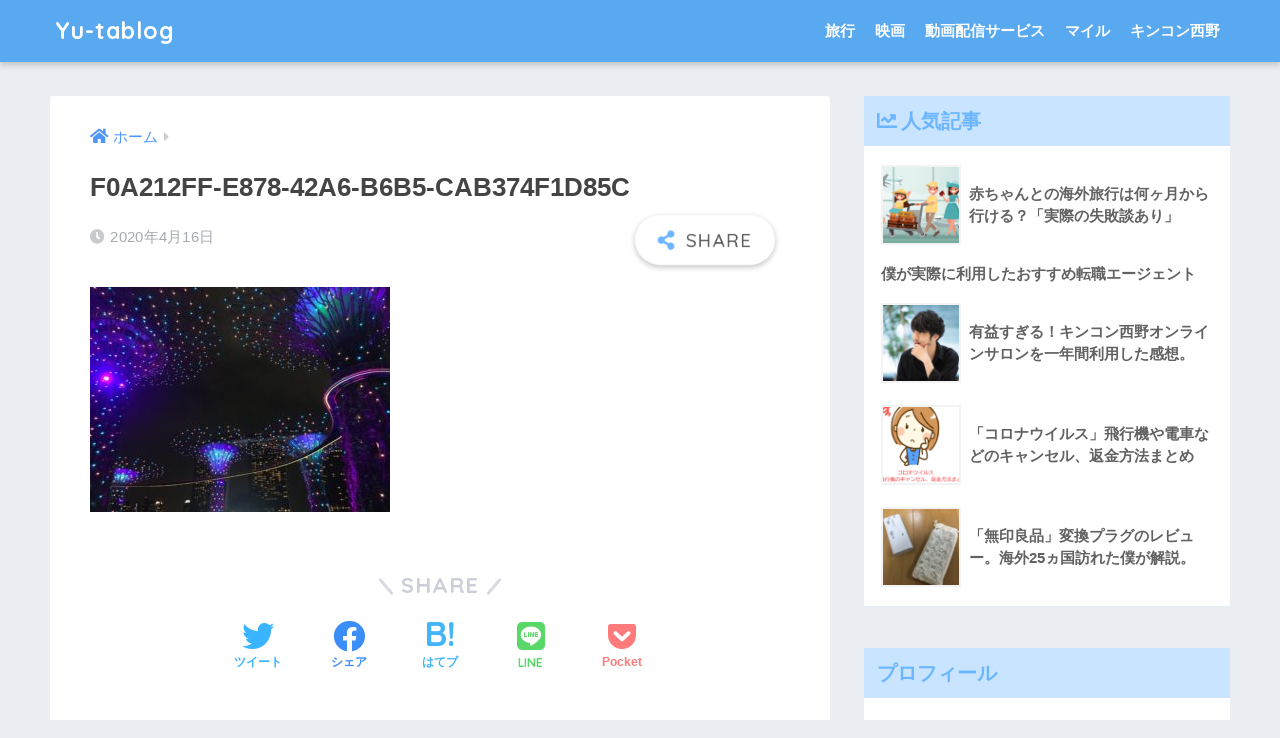

--- FILE ---
content_type: text/html; charset=UTF-8
request_url: https://yu-tablog.net/singapore/f0a212ff-e878-42a6-b6b5-cab374f1d85c
body_size: 12205
content:
<!doctype html>
<html lang="ja"
	prefix="og: https://ogp.me/ns#" >
<head>
  <meta charset="utf-8">
  <meta http-equiv="X-UA-Compatible" content="IE=edge">
  <meta name="HandheldFriendly" content="True">
  <meta name="MobileOptimized" content="320">
  <meta name="viewport" content="width=device-width, initial-scale=1, viewport-fit=cover"/>
  <meta name="msapplication-TileColor" content="#6bb6ff">
  <meta name="theme-color" content="#6bb6ff">
  <link rel="pingback" href="https://yu-tablog.net/xmlrpc.php">
  <title>F0A212FF-E878-42A6-B6B5-CAB374F1D85C | Yu-tablog</title>

		<!-- All in One SEO 4.1.8 -->
		<meta name="robots" content="max-image-preview:large" />
		<link rel="canonical" href="https://yu-tablog.net/singapore/f0a212ff-e878-42a6-b6b5-cab374f1d85c" />
		<meta property="og:locale" content="ja_JP" />
		<meta property="og:site_name" content="Yu-tablog |" />
		<meta property="og:type" content="article" />
		<meta property="og:title" content="F0A212FF-E878-42A6-B6B5-CAB374F1D85C | Yu-tablog" />
		<meta property="og:url" content="https://yu-tablog.net/singapore/f0a212ff-e878-42a6-b6b5-cab374f1d85c" />
		<meta property="article:published_time" content="2020-04-16T11:59:52+00:00" />
		<meta property="article:modified_time" content="2020-04-16T11:59:52+00:00" />
		<meta name="twitter:card" content="summary" />
		<meta name="twitter:title" content="F0A212FF-E878-42A6-B6B5-CAB374F1D85C | Yu-tablog" />
		<!-- All in One SEO -->

<link rel='dns-prefetch' href='//fonts.googleapis.com' />
<link rel='dns-prefetch' href='//use.fontawesome.com' />
<link rel="alternate" type="application/rss+xml" title="Yu-tablog &raquo; フィード" href="https://yu-tablog.net/feed" />
<link rel="alternate" type="application/rss+xml" title="Yu-tablog &raquo; コメントフィード" href="https://yu-tablog.net/comments/feed" />
<script type="text/javascript">
window._wpemojiSettings = {"baseUrl":"https:\/\/s.w.org\/images\/core\/emoji\/14.0.0\/72x72\/","ext":".png","svgUrl":"https:\/\/s.w.org\/images\/core\/emoji\/14.0.0\/svg\/","svgExt":".svg","source":{"concatemoji":"https:\/\/yu-tablog.net\/wp-includes\/js\/wp-emoji-release.min.js?ver=6.1.9"}};
/*! This file is auto-generated */
!function(e,a,t){var n,r,o,i=a.createElement("canvas"),p=i.getContext&&i.getContext("2d");function s(e,t){var a=String.fromCharCode,e=(p.clearRect(0,0,i.width,i.height),p.fillText(a.apply(this,e),0,0),i.toDataURL());return p.clearRect(0,0,i.width,i.height),p.fillText(a.apply(this,t),0,0),e===i.toDataURL()}function c(e){var t=a.createElement("script");t.src=e,t.defer=t.type="text/javascript",a.getElementsByTagName("head")[0].appendChild(t)}for(o=Array("flag","emoji"),t.supports={everything:!0,everythingExceptFlag:!0},r=0;r<o.length;r++)t.supports[o[r]]=function(e){if(p&&p.fillText)switch(p.textBaseline="top",p.font="600 32px Arial",e){case"flag":return s([127987,65039,8205,9895,65039],[127987,65039,8203,9895,65039])?!1:!s([55356,56826,55356,56819],[55356,56826,8203,55356,56819])&&!s([55356,57332,56128,56423,56128,56418,56128,56421,56128,56430,56128,56423,56128,56447],[55356,57332,8203,56128,56423,8203,56128,56418,8203,56128,56421,8203,56128,56430,8203,56128,56423,8203,56128,56447]);case"emoji":return!s([129777,127995,8205,129778,127999],[129777,127995,8203,129778,127999])}return!1}(o[r]),t.supports.everything=t.supports.everything&&t.supports[o[r]],"flag"!==o[r]&&(t.supports.everythingExceptFlag=t.supports.everythingExceptFlag&&t.supports[o[r]]);t.supports.everythingExceptFlag=t.supports.everythingExceptFlag&&!t.supports.flag,t.DOMReady=!1,t.readyCallback=function(){t.DOMReady=!0},t.supports.everything||(n=function(){t.readyCallback()},a.addEventListener?(a.addEventListener("DOMContentLoaded",n,!1),e.addEventListener("load",n,!1)):(e.attachEvent("onload",n),a.attachEvent("onreadystatechange",function(){"complete"===a.readyState&&t.readyCallback()})),(e=t.source||{}).concatemoji?c(e.concatemoji):e.wpemoji&&e.twemoji&&(c(e.twemoji),c(e.wpemoji)))}(window,document,window._wpemojiSettings);
</script>
<!-- yu-tablog.net is managing ads with Advanced Ads 1.32.0 --><script id="tablo-ready">
			window.advanced_ads_ready=function(e,a){a=a||"complete";var d=function(e){return"interactive"===a?"loading"!==e:"complete"===e};d(document.readyState)?e():document.addEventListener("readystatechange",(function(a){d(a.target.readyState)&&e()}),{once:"interactive"===a})},window.advanced_ads_ready_queue=window.advanced_ads_ready_queue||[];		</script>
		<style type="text/css">
img.wp-smiley,
img.emoji {
	display: inline !important;
	border: none !important;
	box-shadow: none !important;
	height: 1em !important;
	width: 1em !important;
	margin: 0 0.07em !important;
	vertical-align: -0.1em !important;
	background: none !important;
	padding: 0 !important;
}
</style>
	<link rel='stylesheet' id='sng-stylesheet-css' href='https://yu-tablog.net/wp-content/themes/sango-theme/style.css?ver2_19_6' type='text/css' media='all' />
<link rel='stylesheet' id='sng-option-css' href='https://yu-tablog.net/wp-content/themes/sango-theme/entry-option.css?ver2_19_6' type='text/css' media='all' />
<link rel='stylesheet' id='sng-googlefonts-css' href='https://fonts.googleapis.com/css?family=Quicksand%3A500%2C700&#038;display=swap' type='text/css' media='all' />
<link rel='stylesheet' id='sng-fontawesome-css' href='https://use.fontawesome.com/releases/v5.11.2/css/all.css' type='text/css' media='all' />
<link rel='stylesheet' id='wp-block-library-css' href='https://yu-tablog.net/wp-content/plugins/gutenberg/build/block-library/style.css' type='text/css' media='all' />
<link rel='stylesheet' id='sango_theme_gutenberg-style-css' href='https://yu-tablog.net/wp-content/plugins/sango-theme-gutenberg/dist/build/style-blocks.css?version=1.69.14' type='text/css' media='all' />
<style id='sango_theme_gutenberg-style-inline-css' type='text/css'>
.is-style-sango-list-main-color li:before { background-color: #6bb6ff; }.is-style-sango-list-accent-color li:before { background-color: #ffb36b; }.sgb-label-main-c { background-color: #6bb6ff; }.sgb-label-accent-c { background-color: #ffb36b; }
</style>
<link rel='stylesheet' id='classic-theme-styles-css' href='https://yu-tablog.net/wp-includes/css/classic-themes.min.css?ver=1' type='text/css' media='all' />
<style id='global-styles-inline-css' type='text/css'>
body{--wp--preset--shadow--natural: 6px 6px 9px rgba(0, 0, 0, 0.2);--wp--preset--shadow--deep: 12px 12px 50px rgba(0, 0, 0, 0.4);--wp--preset--shadow--sharp: 6px 6px 0px rgba(0, 0, 0, 0.2);--wp--preset--shadow--outlined: 6px 6px 0px -3px rgba(255, 255, 255, 1), 6px 6px rgba(0, 0, 0, 1);--wp--preset--shadow--crisp: 6px 6px 0px rgba(0, 0, 0, 1);--wp--preset--color--black: #000000;--wp--preset--color--cyan-bluish-gray: #abb8c3;--wp--preset--color--white: #ffffff;--wp--preset--color--pale-pink: #f78da7;--wp--preset--color--vivid-red: #cf2e2e;--wp--preset--color--luminous-vivid-orange: #ff6900;--wp--preset--color--luminous-vivid-amber: #fcb900;--wp--preset--color--light-green-cyan: #7bdcb5;--wp--preset--color--vivid-green-cyan: #00d084;--wp--preset--color--pale-cyan-blue: #8ed1fc;--wp--preset--color--vivid-cyan-blue: #0693e3;--wp--preset--color--vivid-purple: #9b51e0;--wp--preset--color--sango-main: #6bb6ff;--wp--preset--color--sango-pastel: #c8e4ff;--wp--preset--color--sango-accent: #ffb36b;--wp--preset--color--sango-black: #333;--wp--preset--color--sango-gray: gray;--wp--preset--color--sango-silver: whitesmoke;--wp--preset--gradient--vivid-cyan-blue-to-vivid-purple: linear-gradient(135deg,rgba(6,147,227,1) 0%,rgb(155,81,224) 100%);--wp--preset--gradient--light-green-cyan-to-vivid-green-cyan: linear-gradient(135deg,rgb(122,220,180) 0%,rgb(0,208,130) 100%);--wp--preset--gradient--luminous-vivid-amber-to-luminous-vivid-orange: linear-gradient(135deg,rgba(252,185,0,1) 0%,rgba(255,105,0,1) 100%);--wp--preset--gradient--luminous-vivid-orange-to-vivid-red: linear-gradient(135deg,rgba(255,105,0,1) 0%,rgb(207,46,46) 100%);--wp--preset--gradient--very-light-gray-to-cyan-bluish-gray: linear-gradient(135deg,rgb(238,238,238) 0%,rgb(169,184,195) 100%);--wp--preset--gradient--cool-to-warm-spectrum: linear-gradient(135deg,rgb(74,234,220) 0%,rgb(151,120,209) 20%,rgb(207,42,186) 40%,rgb(238,44,130) 60%,rgb(251,105,98) 80%,rgb(254,248,76) 100%);--wp--preset--gradient--blush-light-purple: linear-gradient(135deg,rgb(255,206,236) 0%,rgb(152,150,240) 100%);--wp--preset--gradient--blush-bordeaux: linear-gradient(135deg,rgb(254,205,165) 0%,rgb(254,45,45) 50%,rgb(107,0,62) 100%);--wp--preset--gradient--luminous-dusk: linear-gradient(135deg,rgb(255,203,112) 0%,rgb(199,81,192) 50%,rgb(65,88,208) 100%);--wp--preset--gradient--pale-ocean: linear-gradient(135deg,rgb(255,245,203) 0%,rgb(182,227,212) 50%,rgb(51,167,181) 100%);--wp--preset--gradient--electric-grass: linear-gradient(135deg,rgb(202,248,128) 0%,rgb(113,206,126) 100%);--wp--preset--gradient--midnight: linear-gradient(135deg,rgb(2,3,129) 0%,rgb(40,116,252) 100%);--wp--preset--duotone--dark-grayscale: url('#wp-duotone-dark-grayscale');--wp--preset--duotone--grayscale: url('#wp-duotone-grayscale');--wp--preset--duotone--purple-yellow: url('#wp-duotone-purple-yellow');--wp--preset--duotone--blue-red: url('#wp-duotone-blue-red');--wp--preset--duotone--midnight: url('#wp-duotone-midnight');--wp--preset--duotone--magenta-yellow: url('#wp-duotone-magenta-yellow');--wp--preset--duotone--purple-green: url('#wp-duotone-purple-green');--wp--preset--duotone--blue-orange: url('#wp-duotone-blue-orange');--wp--preset--font-size--small: 13px;--wp--preset--font-size--medium: 20px;--wp--preset--font-size--large: 36px;--wp--preset--font-size--x-large: 42px;--wp--preset--spacing--20: 0.44rem;--wp--preset--spacing--30: 0.67rem;--wp--preset--spacing--40: 1rem;--wp--preset--spacing--50: 1.5rem;--wp--preset--spacing--60: 2.25rem;--wp--preset--spacing--70: 3.38rem;--wp--preset--spacing--80: 5.06rem;}:where(.is-layout-flex){gap: 0.5em;}body .is-layout-flow > .alignleft{float: left;margin-inline-start: 0;margin-inline-end: 2em;}body .is-layout-flow > .alignright{float: right;margin-inline-start: 2em;margin-inline-end: 0;}body .is-layout-flow > .aligncenter{margin-left: auto !important;margin-right: auto !important;}body .is-layout-constrained > .alignleft{float: left;margin-inline-start: 0;margin-inline-end: 2em;}body .is-layout-constrained > .alignright{float: right;margin-inline-start: 2em;margin-inline-end: 0;}body .is-layout-constrained > .aligncenter{margin-left: auto !important;margin-right: auto !important;}body .is-layout-constrained > :where(:not(.alignleft):not(.alignright):not(.alignfull)){max-width: var(--wp--style--global--content-size);margin-left: auto !important;margin-right: auto !important;}body .is-layout-constrained > .alignwide{max-width: var(--wp--style--global--wide-size);}body .is-layout-flex{display: flex;}body .is-layout-flex{flex-wrap: wrap;align-items: center;}body .is-layout-flex > *{margin: 0;}:where(.wp-block-columns.is-layout-flex){gap: 2em;}.has-black-color{color: var(--wp--preset--color--black) !important;}.has-cyan-bluish-gray-color{color: var(--wp--preset--color--cyan-bluish-gray) !important;}.has-white-color{color: var(--wp--preset--color--white) !important;}.has-pale-pink-color{color: var(--wp--preset--color--pale-pink) !important;}.has-vivid-red-color{color: var(--wp--preset--color--vivid-red) !important;}.has-luminous-vivid-orange-color{color: var(--wp--preset--color--luminous-vivid-orange) !important;}.has-luminous-vivid-amber-color{color: var(--wp--preset--color--luminous-vivid-amber) !important;}.has-light-green-cyan-color{color: var(--wp--preset--color--light-green-cyan) !important;}.has-vivid-green-cyan-color{color: var(--wp--preset--color--vivid-green-cyan) !important;}.has-pale-cyan-blue-color{color: var(--wp--preset--color--pale-cyan-blue) !important;}.has-vivid-cyan-blue-color{color: var(--wp--preset--color--vivid-cyan-blue) !important;}.has-vivid-purple-color{color: var(--wp--preset--color--vivid-purple) !important;}.has-black-background-color{background-color: var(--wp--preset--color--black) !important;}.has-cyan-bluish-gray-background-color{background-color: var(--wp--preset--color--cyan-bluish-gray) !important;}.has-white-background-color{background-color: var(--wp--preset--color--white) !important;}.has-pale-pink-background-color{background-color: var(--wp--preset--color--pale-pink) !important;}.has-vivid-red-background-color{background-color: var(--wp--preset--color--vivid-red) !important;}.has-luminous-vivid-orange-background-color{background-color: var(--wp--preset--color--luminous-vivid-orange) !important;}.has-luminous-vivid-amber-background-color{background-color: var(--wp--preset--color--luminous-vivid-amber) !important;}.has-light-green-cyan-background-color{background-color: var(--wp--preset--color--light-green-cyan) !important;}.has-vivid-green-cyan-background-color{background-color: var(--wp--preset--color--vivid-green-cyan) !important;}.has-pale-cyan-blue-background-color{background-color: var(--wp--preset--color--pale-cyan-blue) !important;}.has-vivid-cyan-blue-background-color{background-color: var(--wp--preset--color--vivid-cyan-blue) !important;}.has-vivid-purple-background-color{background-color: var(--wp--preset--color--vivid-purple) !important;}.has-black-border-color{border-color: var(--wp--preset--color--black) !important;}.has-cyan-bluish-gray-border-color{border-color: var(--wp--preset--color--cyan-bluish-gray) !important;}.has-white-border-color{border-color: var(--wp--preset--color--white) !important;}.has-pale-pink-border-color{border-color: var(--wp--preset--color--pale-pink) !important;}.has-vivid-red-border-color{border-color: var(--wp--preset--color--vivid-red) !important;}.has-luminous-vivid-orange-border-color{border-color: var(--wp--preset--color--luminous-vivid-orange) !important;}.has-luminous-vivid-amber-border-color{border-color: var(--wp--preset--color--luminous-vivid-amber) !important;}.has-light-green-cyan-border-color{border-color: var(--wp--preset--color--light-green-cyan) !important;}.has-vivid-green-cyan-border-color{border-color: var(--wp--preset--color--vivid-green-cyan) !important;}.has-pale-cyan-blue-border-color{border-color: var(--wp--preset--color--pale-cyan-blue) !important;}.has-vivid-cyan-blue-border-color{border-color: var(--wp--preset--color--vivid-cyan-blue) !important;}.has-vivid-purple-border-color{border-color: var(--wp--preset--color--vivid-purple) !important;}.has-vivid-cyan-blue-to-vivid-purple-gradient-background{background: var(--wp--preset--gradient--vivid-cyan-blue-to-vivid-purple) !important;}.has-light-green-cyan-to-vivid-green-cyan-gradient-background{background: var(--wp--preset--gradient--light-green-cyan-to-vivid-green-cyan) !important;}.has-luminous-vivid-amber-to-luminous-vivid-orange-gradient-background{background: var(--wp--preset--gradient--luminous-vivid-amber-to-luminous-vivid-orange) !important;}.has-luminous-vivid-orange-to-vivid-red-gradient-background{background: var(--wp--preset--gradient--luminous-vivid-orange-to-vivid-red) !important;}.has-very-light-gray-to-cyan-bluish-gray-gradient-background{background: var(--wp--preset--gradient--very-light-gray-to-cyan-bluish-gray) !important;}.has-cool-to-warm-spectrum-gradient-background{background: var(--wp--preset--gradient--cool-to-warm-spectrum) !important;}.has-blush-light-purple-gradient-background{background: var(--wp--preset--gradient--blush-light-purple) !important;}.has-blush-bordeaux-gradient-background{background: var(--wp--preset--gradient--blush-bordeaux) !important;}.has-luminous-dusk-gradient-background{background: var(--wp--preset--gradient--luminous-dusk) !important;}.has-pale-ocean-gradient-background{background: var(--wp--preset--gradient--pale-ocean) !important;}.has-electric-grass-gradient-background{background: var(--wp--preset--gradient--electric-grass) !important;}.has-midnight-gradient-background{background: var(--wp--preset--gradient--midnight) !important;}.has-small-font-size{font-size: var(--wp--preset--font-size--small) !important;}.has-medium-font-size{font-size: var(--wp--preset--font-size--medium) !important;}.has-large-font-size{font-size: var(--wp--preset--font-size--large) !important;}.has-x-large-font-size{font-size: var(--wp--preset--font-size--x-large) !important;}
:where(.wp-block-columns.is-layout-flex){gap: 2em;}
.wp-block-pullquote{font-size: 1.5em;line-height: 1.6;}
.wp-block-navigation a:where(:not(.wp-element-button)){color: inherit;}
</style>
<link rel='stylesheet' id='pz-linkcard-css' href='//yu-tablog.net/wp-content/uploads/pz-linkcard/style.css' type='text/css' media='all' />
<script type='text/javascript' src='https://yu-tablog.net/wp-includes/js/jquery/jquery.min.js?ver=3.6.1' id='jquery-core-js'></script>
<script type='text/javascript' src='https://yu-tablog.net/wp-includes/js/jquery/jquery-migrate.min.js?ver=3.3.2' id='jquery-migrate-js'></script>
<link rel="https://api.w.org/" href="https://yu-tablog.net/wp-json/" /><link rel="alternate" type="application/json" href="https://yu-tablog.net/wp-json/wp/v2/media/2151" /><link rel="EditURI" type="application/rsd+xml" title="RSD" href="https://yu-tablog.net/xmlrpc.php?rsd" />
<link rel='shortlink' href='https://yu-tablog.net/?p=2151' />
<link rel="alternate" type="application/json+oembed" href="https://yu-tablog.net/wp-json/oembed/1.0/embed?url=https%3A%2F%2Fyu-tablog.net%2Fsingapore%2Ff0a212ff-e878-42a6-b6b5-cab374f1d85c" />
<link rel="alternate" type="text/xml+oembed" href="https://yu-tablog.net/wp-json/oembed/1.0/embed?url=https%3A%2F%2Fyu-tablog.net%2Fsingapore%2Ff0a212ff-e878-42a6-b6b5-cab374f1d85c&#038;format=xml" />
<meta name="robots" content="noindex,nofollow" /><meta property="og:title" content="F0A212FF-E878-42A6-B6B5-CAB374F1D85C" />
<meta property="og:description" content="" />
<meta property="og:type" content="article" />
<meta property="og:url" content="https://yu-tablog.net/singapore/f0a212ff-e878-42a6-b6b5-cab374f1d85c" />
<meta property="og:image" content="https://yu-tablog.net/wp-content/themes/sango-theme/library/images/default.jpg" />
<meta name="thumbnail" content="https://yu-tablog.net/wp-content/themes/sango-theme/library/images/default.jpg" />
<meta property="og:site_name" content="Yu-tablog" />
<meta name="twitter:card" content="summary_large_image" />
		<style type="text/css" id="wp-custom-css">
			.linkcard * {
	text-decoration:none !important;
}
 
.linkcard:before {
	content: "合わせてよみたい";
	position: relative;
	top:  12px;
	left:  23px;
	background-color: #0094c8;
	padding: 8px 14px;
	font-size: 0.8em;
	border-radius:  3px;
	color:  #fff;
	z-index: 1;
}
 
.linkcard *:hover {
	opacity:0.8;
	-webkit-transition: 0.4s ease-in-out;
	-moz-transition: 0.4s ease-in-out;
	-o-transition: 0.4s ease-in-out;
	transition: 0.4s ease-in-out;
}
 
.linkcard {
	margin: 22px auto;
	display:block;
}
 
.lkc-external-wrap {
	max-width: 100%;
	background:  #fff;
	border: solid 1px #0094c8;
	border-radius:  4px;
	padding:15px;
 
}
 
.lkc-external-wrap p {
	padding-bottom: 5px !important;
}
 
.lkc-title {
	font-size:1.2em;
	font-weight:normal;
	margin-bottom: 6px;
	display:  block;
}
 
.lkc-excerpt {
	display:block;
}		</style>
		<style> a{color:#4f96f6}.main-c, .has-sango-main-color{color:#6bb6ff}.main-bc, .has-sango-main-background-color{background-color:#6bb6ff}.main-bdr, #inner-content .main-bdr{border-color:#6bb6ff}.pastel-c, .has-sango-pastel-color{color:#c8e4ff}.pastel-bc, .has-sango-pastel-background-color, #inner-content .pastel-bc{background-color:#c8e4ff}.accent-c, .has-sango-accent-color{color:#ffb36b}.accent-bc, .has-sango-accent-background-color{background-color:#ffb36b}.header, #footer-menu, .drawer__title{background-color:#58a9ef}#logo a{color:#FFF}.desktop-nav li a , .mobile-nav li a, #footer-menu a, #drawer__open, .header-search__open, .copyright, .drawer__title{color:#FFF}.drawer__title .close span, .drawer__title .close span:before{background:#FFF}.desktop-nav li:after{background:#FFF}.mobile-nav .current-menu-item{border-bottom-color:#FFF}.widgettitle, .sidebar .wp-block-group h2, .drawer .wp-block-group h2{color:#6bb6ff;background-color:#c8e4ff}.footer, .footer-block{background-color:#e0e4eb}.footer-block, .footer, .footer a, .footer .widget ul li a{color:#3c3c3c}#toc_container .toc_title, .entry-content .ez-toc-title-container, #footer_menu .raised, .pagination a, .pagination span, #reply-title:before, .entry-content blockquote:before, .main-c-before li:before, .main-c-b:before{color:#6bb6ff}.searchform__submit, .footer-block .wp-block-search .wp-block-search__button, .sidebar .wp-block-search .wp-block-search__button, .footer .wp-block-search .wp-block-search__button, .drawer .wp-block-search .wp-block-search__button, #toc_container .toc_title:before, .ez-toc-title-container:before, .cat-name, .pre_tag > span, .pagination .current, .post-page-numbers.current, #submit, .withtag_list > span, .main-bc-before li:before{background-color:#6bb6ff}#toc_container, #ez-toc-container, .entry-content h3, .li-mainbdr ul, .li-mainbdr ol{border-color:#6bb6ff}.search-title i, .acc-bc-before li:before{background:#ffb36b}.li-accentbdr ul, .li-accentbdr ol{border-color:#ffb36b}.pagination a:hover, .li-pastelbc ul, .li-pastelbc ol{background:#c8e4ff}body{font-size:100%}@media only screen and (min-width:481px){body{font-size:107%}}@media only screen and (min-width:1030px){body{font-size:107%}}.totop{background:#5ba9f7}.header-info a{color:#FFF;background:linear-gradient(95deg, #738bff, #85e3ec)}.fixed-menu ul{background:#FFF}.fixed-menu a{color:#a2a7ab}.fixed-menu .current-menu-item a, .fixed-menu ul li a.active{color:#6bb6ff}.post-tab{background:#FFF}.post-tab > div{color:#a7a7a7}.post-tab > div.tab-active{background:linear-gradient(45deg, #bdb9ff, #67b8ff)}body{font-family:"Helvetica", "Arial", "Hiragino Kaku Gothic ProN", "Hiragino Sans", YuGothic, "Yu Gothic", "メイリオ", Meiryo, sans-serif;}.dfont{font-family:"Quicksand","Helvetica", "Arial", "Hiragino Kaku Gothic ProN", "Hiragino Sans", YuGothic, "Yu Gothic", "メイリオ", Meiryo, sans-serif;}</style></head>
<body class="attachment attachment-template-default single single-attachment postid-2151 attachmentid-2151 attachment-jpeg fa5 aa-prefix-tablo-">
  <svg xmlns="http://www.w3.org/2000/svg" viewBox="0 0 0 0" width="0" height="0" focusable="false" role="none" style="visibility: hidden; position: absolute; left: -9999px; overflow: hidden;" ><defs><filter id="wp-duotone-dark-grayscale"><feColorMatrix color-interpolation-filters="sRGB" type="matrix" values=" .299 .587 .114 0 0 .299 .587 .114 0 0 .299 .587 .114 0 0 .299 .587 .114 0 0 " /><feComponentTransfer color-interpolation-filters="sRGB" ><feFuncR type="table" tableValues="0 0.49803921568627" /><feFuncG type="table" tableValues="0 0.49803921568627" /><feFuncB type="table" tableValues="0 0.49803921568627" /><feFuncA type="table" tableValues="1 1" /></feComponentTransfer><feComposite in2="SourceGraphic" operator="in" /></filter></defs></svg><svg xmlns="http://www.w3.org/2000/svg" viewBox="0 0 0 0" width="0" height="0" focusable="false" role="none" style="visibility: hidden; position: absolute; left: -9999px; overflow: hidden;" ><defs><filter id="wp-duotone-grayscale"><feColorMatrix color-interpolation-filters="sRGB" type="matrix" values=" .299 .587 .114 0 0 .299 .587 .114 0 0 .299 .587 .114 0 0 .299 .587 .114 0 0 " /><feComponentTransfer color-interpolation-filters="sRGB" ><feFuncR type="table" tableValues="0 1" /><feFuncG type="table" tableValues="0 1" /><feFuncB type="table" tableValues="0 1" /><feFuncA type="table" tableValues="1 1" /></feComponentTransfer><feComposite in2="SourceGraphic" operator="in" /></filter></defs></svg><svg xmlns="http://www.w3.org/2000/svg" viewBox="0 0 0 0" width="0" height="0" focusable="false" role="none" style="visibility: hidden; position: absolute; left: -9999px; overflow: hidden;" ><defs><filter id="wp-duotone-purple-yellow"><feColorMatrix color-interpolation-filters="sRGB" type="matrix" values=" .299 .587 .114 0 0 .299 .587 .114 0 0 .299 .587 .114 0 0 .299 .587 .114 0 0 " /><feComponentTransfer color-interpolation-filters="sRGB" ><feFuncR type="table" tableValues="0.54901960784314 0.98823529411765" /><feFuncG type="table" tableValues="0 1" /><feFuncB type="table" tableValues="0.71764705882353 0.25490196078431" /><feFuncA type="table" tableValues="1 1" /></feComponentTransfer><feComposite in2="SourceGraphic" operator="in" /></filter></defs></svg><svg xmlns="http://www.w3.org/2000/svg" viewBox="0 0 0 0" width="0" height="0" focusable="false" role="none" style="visibility: hidden; position: absolute; left: -9999px; overflow: hidden;" ><defs><filter id="wp-duotone-blue-red"><feColorMatrix color-interpolation-filters="sRGB" type="matrix" values=" .299 .587 .114 0 0 .299 .587 .114 0 0 .299 .587 .114 0 0 .299 .587 .114 0 0 " /><feComponentTransfer color-interpolation-filters="sRGB" ><feFuncR type="table" tableValues="0 1" /><feFuncG type="table" tableValues="0 0.27843137254902" /><feFuncB type="table" tableValues="0.5921568627451 0.27843137254902" /><feFuncA type="table" tableValues="1 1" /></feComponentTransfer><feComposite in2="SourceGraphic" operator="in" /></filter></defs></svg><svg xmlns="http://www.w3.org/2000/svg" viewBox="0 0 0 0" width="0" height="0" focusable="false" role="none" style="visibility: hidden; position: absolute; left: -9999px; overflow: hidden;" ><defs><filter id="wp-duotone-midnight"><feColorMatrix color-interpolation-filters="sRGB" type="matrix" values=" .299 .587 .114 0 0 .299 .587 .114 0 0 .299 .587 .114 0 0 .299 .587 .114 0 0 " /><feComponentTransfer color-interpolation-filters="sRGB" ><feFuncR type="table" tableValues="0 0" /><feFuncG type="table" tableValues="0 0.64705882352941" /><feFuncB type="table" tableValues="0 1" /><feFuncA type="table" tableValues="1 1" /></feComponentTransfer><feComposite in2="SourceGraphic" operator="in" /></filter></defs></svg><svg xmlns="http://www.w3.org/2000/svg" viewBox="0 0 0 0" width="0" height="0" focusable="false" role="none" style="visibility: hidden; position: absolute; left: -9999px; overflow: hidden;" ><defs><filter id="wp-duotone-magenta-yellow"><feColorMatrix color-interpolation-filters="sRGB" type="matrix" values=" .299 .587 .114 0 0 .299 .587 .114 0 0 .299 .587 .114 0 0 .299 .587 .114 0 0 " /><feComponentTransfer color-interpolation-filters="sRGB" ><feFuncR type="table" tableValues="0.78039215686275 1" /><feFuncG type="table" tableValues="0 0.94901960784314" /><feFuncB type="table" tableValues="0.35294117647059 0.47058823529412" /><feFuncA type="table" tableValues="1 1" /></feComponentTransfer><feComposite in2="SourceGraphic" operator="in" /></filter></defs></svg><svg xmlns="http://www.w3.org/2000/svg" viewBox="0 0 0 0" width="0" height="0" focusable="false" role="none" style="visibility: hidden; position: absolute; left: -9999px; overflow: hidden;" ><defs><filter id="wp-duotone-purple-green"><feColorMatrix color-interpolation-filters="sRGB" type="matrix" values=" .299 .587 .114 0 0 .299 .587 .114 0 0 .299 .587 .114 0 0 .299 .587 .114 0 0 " /><feComponentTransfer color-interpolation-filters="sRGB" ><feFuncR type="table" tableValues="0.65098039215686 0.40392156862745" /><feFuncG type="table" tableValues="0 1" /><feFuncB type="table" tableValues="0.44705882352941 0.4" /><feFuncA type="table" tableValues="1 1" /></feComponentTransfer><feComposite in2="SourceGraphic" operator="in" /></filter></defs></svg><svg xmlns="http://www.w3.org/2000/svg" viewBox="0 0 0 0" width="0" height="0" focusable="false" role="none" style="visibility: hidden; position: absolute; left: -9999px; overflow: hidden;" ><defs><filter id="wp-duotone-blue-orange"><feColorMatrix color-interpolation-filters="sRGB" type="matrix" values=" .299 .587 .114 0 0 .299 .587 .114 0 0 .299 .587 .114 0 0 .299 .587 .114 0 0 " /><feComponentTransfer color-interpolation-filters="sRGB" ><feFuncR type="table" tableValues="0.098039215686275 1" /><feFuncG type="table" tableValues="0 0.66274509803922" /><feFuncB type="table" tableValues="0.84705882352941 0.41960784313725" /><feFuncA type="table" tableValues="1 1" /></feComponentTransfer><feComposite in2="SourceGraphic" operator="in" /></filter></defs></svg>  <div id="container">
    <header class="header">
            <div id="inner-header" class="wrap cf">
    <div id="logo" class="header-logo h1 dfont">
    <a href="https://yu-tablog.net" class="header-logo__link">
            Yu-tablog    </a>
  </div>
  <div class="header-search">
      <label class="header-search__open" for="header-search-input"><i class="fas fa-search" aria-hidden="true"></i></label>
    <input type="checkbox" class="header-search__input" id="header-search-input" onclick="document.querySelector('.header-search__modal .searchform__input').focus()">
  <label class="header-search__close" for="header-search-input"></label>
  <div class="header-search__modal">
    <form role="search" method="get" class="searchform" action="https://yu-tablog.net/">
  <div>
    <input type="search" class="searchform__input" name="s" value="" placeholder="検索" />
    <button type="submit" class="searchform__submit" aria-label="検索"><i class="fas fa-search" aria-hidden="true"></i></button>
  </div>
</form>  </div>
</div>  <nav class="desktop-nav clearfix"><ul id="menu-yu-tablog" class="menu"><li id="menu-item-370" class="menu-item menu-item-type-taxonomy menu-item-object-category menu-item-370"><a href="https://yu-tablog.net/category/travel">旅行</a></li>
<li id="menu-item-371" class="menu-item menu-item-type-taxonomy menu-item-object-category menu-item-371"><a href="https://yu-tablog.net/category/movie">映画</a></li>
<li id="menu-item-768" class="menu-item menu-item-type-taxonomy menu-item-object-category menu-item-768"><a href="https://yu-tablog.net/category/%e5%8b%95%e7%94%bb%e9%85%8d%e4%bf%a1%e3%82%b5%e3%83%bc%e3%83%93%e3%82%b9">動画配信サービス</a></li>
<li id="menu-item-373" class="menu-item menu-item-type-taxonomy menu-item-object-category menu-item-373"><a href="https://yu-tablog.net/category/%e3%83%9e%e3%82%a4%e3%83%ab">マイル</a></li>
<li id="menu-item-1128" class="menu-item menu-item-type-taxonomy menu-item-object-category menu-item-1128"><a href="https://yu-tablog.net/category/%e3%82%ad%e3%83%b3%e3%82%b3%e3%83%b3%e8%a5%bf%e9%87%8e">キンコン西野</a></li>
</ul></nav></div>
    </header>
      <div id="content">
    <div id="inner-content" class="wrap cf">
      <main id="main" class="m-all t-2of3 d-5of7 cf">
                  <article id="entry" class="cf post-2151 attachment type-attachment status-inherit nothumb">
            <header class="article-header entry-header">
  <nav id="breadcrumb" class="breadcrumb"><ul itemscope itemtype="http://schema.org/BreadcrumbList"><li itemprop="itemListElement" itemscope itemtype="http://schema.org/ListItem"><a href="https://yu-tablog.net" itemprop="item"><span itemprop="name">ホーム</span></a><meta itemprop="position" content="1" /></li></ul></nav>  <h1 class="entry-title single-title">F0A212FF-E878-42A6-B6B5-CAB374F1D85C</h1>
  <div class="entry-meta vcard">
    <time class="pubdate entry-time" itemprop="datePublished" datetime="2020-04-16">2020年4月16日</time>  </div>
        <input type="checkbox" id="fab">
    <label class="fab-btn extended-fab main-c" for="fab"><i class="fas fa-share-alt" aria-hidden="true"></i></label>
    <label class="fab__close-cover" for="fab"></label>
        <div id="fab__contents">
      <div class="fab__contents-main dfont">
        <label class="close" for="fab"><span></span></label>
        <p class="fab__contents_title">SHARE</p>
                  <div class="sns-btn sns-dif">
          <ul>
        <!-- twitter -->
        <li class="tw sns-btn__item">
          <a href="https://twitter.com/share?url=https%3A%2F%2Fyu-tablog.net%2Fsingapore%2Ff0a212ff-e878-42a6-b6b5-cab374f1d85c&text=F0A212FF-E878-42A6-B6B5-CAB374F1D85C%EF%BD%9CYu-tablog" target="_blank" rel="nofollow noopener noreferrer" aria-label="Twitterでシェアする">
            <i class="fab fa-twitter" aria-hidden="true"></i>            <span class="share_txt">ツイート</span>
          </a>
                  </li>
        <!-- facebook -->
        <li class="fb sns-btn__item">
          <a href="https://www.facebook.com/share.php?u=https%3A%2F%2Fyu-tablog.net%2Fsingapore%2Ff0a212ff-e878-42a6-b6b5-cab374f1d85c" target="_blank" rel="nofollow noopener noreferrer" aria-label="Facebookでシェアする">
            <i class="fab fa-facebook" aria-hidden="true"></i>            <span class="share_txt">シェア</span>
          </a>
                  </li>
        <!-- はてなブックマーク -->
        <li class="hatebu sns-btn__item">
          <a href="http://b.hatena.ne.jp/add?mode=confirm&url=https%3A%2F%2Fyu-tablog.net%2Fsingapore%2Ff0a212ff-e878-42a6-b6b5-cab374f1d85c&title=F0A212FF-E878-42A6-B6B5-CAB374F1D85C%EF%BD%9CYu-tablog" target="_blank" rel="nofollow noopener noreferrer" aria-label="はてブでブックマークする">
            <i class="fa fa-hatebu" aria-hidden="true"></i>
            <span class="share_txt">はてブ</span>
          </a>
                  </li>
        <!-- LINE -->
        <li class="line sns-btn__item">
          <a href="https://social-plugins.line.me/lineit/share?url=https%3A%2F%2Fyu-tablog.net%2Fsingapore%2Ff0a212ff-e878-42a6-b6b5-cab374f1d85c&text=F0A212FF-E878-42A6-B6B5-CAB374F1D85C%EF%BD%9CYu-tablog" target="_blank" rel="nofollow noopener noreferrer" aria-label="LINEでシェアする">
                          <i class="fab fa-line" aria-hidden="true"></i>
                        <span class="share_txt share_txt_line dfont">LINE</span>
          </a>
        </li>
        <!-- Pocket -->
        <li class="pkt sns-btn__item">
          <a href="http://getpocket.com/edit?url=https%3A%2F%2Fyu-tablog.net%2Fsingapore%2Ff0a212ff-e878-42a6-b6b5-cab374f1d85c&title=F0A212FF-E878-42A6-B6B5-CAB374F1D85C%EF%BD%9CYu-tablog" target="_blank" rel="nofollow noopener noreferrer" aria-label="Pocketに保存する">
            <i class="fab fa-get-pocket" aria-hidden="true"></i>            <span class="share_txt">Pocket</span>
          </a>
                  </li>
      </ul>
  </div>
        </div>
    </div>
    </header>
<section class="entry-content cf">
  <p class="attachment"><a href='https://yu-tablog.net/wp-content/uploads/2020/04/F0A212FF-E878-42A6-B6B5-CAB374F1D85C-e1587038796876.jpeg'><img width="300" height="225" src="https://yu-tablog.net/wp-content/uploads/2020/04/F0A212FF-E878-42A6-B6B5-CAB374F1D85C-e1587038796876-300x225.jpeg" class="attachment-medium size-medium" alt="" decoding="async" loading="lazy" srcset="https://yu-tablog.net/wp-content/uploads/2020/04/F0A212FF-E878-42A6-B6B5-CAB374F1D85C-e1587038796876-300x225.jpeg 300w, https://yu-tablog.net/wp-content/uploads/2020/04/F0A212FF-E878-42A6-B6B5-CAB374F1D85C-e1587038796876-768x576.jpeg 768w, https://yu-tablog.net/wp-content/uploads/2020/04/F0A212FF-E878-42A6-B6B5-CAB374F1D85C-e1587038796876-1024x768.jpeg 1024w, https://yu-tablog.net/wp-content/uploads/2020/04/F0A212FF-E878-42A6-B6B5-CAB374F1D85C-e1587038796876-940x705.jpeg 940w" sizes="(max-width: 300px) 100vw, 300px" /></a></p>
</section><footer class="article-footer">
  <aside>
    <div class="footer-contents">
        <div class="sns-btn">
    <span class="sns-btn__title dfont">SHARE</span>      <ul>
        <!-- twitter -->
        <li class="tw sns-btn__item">
          <a href="https://twitter.com/share?url=https%3A%2F%2Fyu-tablog.net%2Fsingapore%2Ff0a212ff-e878-42a6-b6b5-cab374f1d85c&text=F0A212FF-E878-42A6-B6B5-CAB374F1D85C%EF%BD%9CYu-tablog" target="_blank" rel="nofollow noopener noreferrer" aria-label="Twitterでシェアする">
            <i class="fab fa-twitter" aria-hidden="true"></i>            <span class="share_txt">ツイート</span>
          </a>
                  </li>
        <!-- facebook -->
        <li class="fb sns-btn__item">
          <a href="https://www.facebook.com/share.php?u=https%3A%2F%2Fyu-tablog.net%2Fsingapore%2Ff0a212ff-e878-42a6-b6b5-cab374f1d85c" target="_blank" rel="nofollow noopener noreferrer" aria-label="Facebookでシェアする">
            <i class="fab fa-facebook" aria-hidden="true"></i>            <span class="share_txt">シェア</span>
          </a>
                  </li>
        <!-- はてなブックマーク -->
        <li class="hatebu sns-btn__item">
          <a href="http://b.hatena.ne.jp/add?mode=confirm&url=https%3A%2F%2Fyu-tablog.net%2Fsingapore%2Ff0a212ff-e878-42a6-b6b5-cab374f1d85c&title=F0A212FF-E878-42A6-B6B5-CAB374F1D85C%EF%BD%9CYu-tablog" target="_blank" rel="nofollow noopener noreferrer" aria-label="はてブでブックマークする">
            <i class="fa fa-hatebu" aria-hidden="true"></i>
            <span class="share_txt">はてブ</span>
          </a>
                  </li>
        <!-- LINE -->
        <li class="line sns-btn__item">
          <a href="https://social-plugins.line.me/lineit/share?url=https%3A%2F%2Fyu-tablog.net%2Fsingapore%2Ff0a212ff-e878-42a6-b6b5-cab374f1d85c&text=F0A212FF-E878-42A6-B6B5-CAB374F1D85C%EF%BD%9CYu-tablog" target="_blank" rel="nofollow noopener noreferrer" aria-label="LINEでシェアする">
                          <i class="fab fa-line" aria-hidden="true"></i>
                        <span class="share_txt share_txt_line dfont">LINE</span>
          </a>
        </li>
        <!-- Pocket -->
        <li class="pkt sns-btn__item">
          <a href="http://getpocket.com/edit?url=https%3A%2F%2Fyu-tablog.net%2Fsingapore%2Ff0a212ff-e878-42a6-b6b5-cab374f1d85c&title=F0A212FF-E878-42A6-B6B5-CAB374F1D85C%EF%BD%9CYu-tablog" target="_blank" rel="nofollow noopener noreferrer" aria-label="Pocketに保存する">
            <i class="fab fa-get-pocket" aria-hidden="true"></i>            <span class="share_txt">Pocket</span>
          </a>
                  </li>
      </ul>
  </div>
              <div class="footer-meta dfont">
                      </div>
                  <div id="related_ads" class="related_ads"><h3 class="h-undeline related_title">アーカイブ</h3>
			<ul>
					<li><a href='https://yu-tablog.net/2025/06'>2025年6月</a></li>
	<li><a href='https://yu-tablog.net/2025/05'>2025年5月</a></li>
	<li><a href='https://yu-tablog.net/2025/04'>2025年4月</a></li>
	<li><a href='https://yu-tablog.net/2025/02'>2025年2月</a></li>
	<li><a href='https://yu-tablog.net/2024/11'>2024年11月</a></li>
	<li><a href='https://yu-tablog.net/2023/04'>2023年4月</a></li>
	<li><a href='https://yu-tablog.net/2023/03'>2023年3月</a></li>
	<li><a href='https://yu-tablog.net/2023/02'>2023年2月</a></li>
	<li><a href='https://yu-tablog.net/2023/01'>2023年1月</a></li>
	<li><a href='https://yu-tablog.net/2022/12'>2022年12月</a></li>
	<li><a href='https://yu-tablog.net/2022/04'>2022年4月</a></li>
	<li><a href='https://yu-tablog.net/2022/03'>2022年3月</a></li>
	<li><a href='https://yu-tablog.net/2021/12'>2021年12月</a></li>
	<li><a href='https://yu-tablog.net/2021/11'>2021年11月</a></li>
	<li><a href='https://yu-tablog.net/2021/10'>2021年10月</a></li>
	<li><a href='https://yu-tablog.net/2021/04'>2021年4月</a></li>
	<li><a href='https://yu-tablog.net/2021/03'>2021年3月</a></li>
	<li><a href='https://yu-tablog.net/2021/01'>2021年1月</a></li>
	<li><a href='https://yu-tablog.net/2020/12'>2020年12月</a></li>
	<li><a href='https://yu-tablog.net/2020/11'>2020年11月</a></li>
	<li><a href='https://yu-tablog.net/2020/10'>2020年10月</a></li>
	<li><a href='https://yu-tablog.net/2020/09'>2020年9月</a></li>
	<li><a href='https://yu-tablog.net/2020/07'>2020年7月</a></li>
	<li><a href='https://yu-tablog.net/2020/06'>2020年6月</a></li>
	<li><a href='https://yu-tablog.net/2020/05'>2020年5月</a></li>
	<li><a href='https://yu-tablog.net/2020/04'>2020年4月</a></li>
	<li><a href='https://yu-tablog.net/2020/03'>2020年3月</a></li>
	<li><a href='https://yu-tablog.net/2020/02'>2020年2月</a></li>
	<li><a href='https://yu-tablog.net/2020/01'>2020年1月</a></li>
	<li><a href='https://yu-tablog.net/2019/12'>2019年12月</a></li>
	<li><a href='https://yu-tablog.net/2019/11'>2019年11月</a></li>
	<li><a href='https://yu-tablog.net/2019/10'>2019年10月</a></li>
	<li><a href='https://yu-tablog.net/2019/09'>2019年9月</a></li>
			</ul>

			</div>          </div>
    	  <div class="author-info pastel-bc">
	    <div class="author-info__inner">
	      <div class="tb">
	        <div class="tb-left">
	        <div class="author_label">
	          <span>この記事を書いた人</span>
	        </div>
          <div class="author_img"><img src="https://yu-tablog.net/wp-content/uploads/2022/03/7272E6E9-2431-46E4-B190-974D22A5FA55-150x150.jpeg" width="100" height="100" alt="ゆーた" class="avatar avatar-100 wp-user-avatar wp-user-avatar-100 alignnone photo" /></div>
	          <dl class="aut">
              <dt>
                <a class="dfont" href="https://yu-tablog.net/author/yuta0728">
                  <span>ゆーた</span>
                </a>
              </dt>
              <dd></dd>
	          </dl>
	        </div>
          <div class="tb-right">
            <p>旅するために生きている会社員です✈毎月飛行機で旅行する陸マイラー✈海外渡航歴24か国✈当ブログでは旅行に関する知識、マイルの爆発的な貯め方、ツウな映画や音楽の情報を発信しています✈</p>
            <div class="follow_btn dfont">
                              <a class="Twitter" href="https://twitter.com/yutaaoki" target="_blank" rel="nofollow noopener noreferrer">Twitter</a>
                            <a class="Instagram" href="http://Instagram.com/yuta0728" target="_blank" rel="nofollow noopener noreferrer">Instagram</a>
                      </div>
          </div>
	      </div>
	    </div>
	  </div>
	  </aside>
</footer><div id="comments">
    	<div id="respond" class="comment-respond">
		<h3 id="reply-title" class="comment-reply-title">コメントを残す <small><a rel="nofollow" id="cancel-comment-reply-link" href="/singapore/f0a212ff-e878-42a6-b6b5-cab374f1d85c#respond" style="display:none;">コメントをキャンセル</a></small></h3><form action="https://yu-tablog.net/wp-comments-post.php" method="post" id="commentform" class="comment-form" novalidate><p class="comment-notes"><span id="email-notes">メールアドレスが公開されることはありません。</span> <span class="required-field-message"><span class="required">※</span> が付いている欄は必須項目です</span></p><p class="comment-form-comment"><label for="comment">コメント <span class="required">※</span></label> <textarea id="comment" name="comment" cols="45" rows="8" maxlength="65525" required></textarea></p><p class="comment-form-author"><label for="author">名前 <span class="required">※</span></label> <input id="author" name="author" type="text" value="" size="30" maxlength="245" autocomplete="name" required /></p>
<p class="comment-form-email"><label for="email">メール <span class="required">※</span></label> <input id="email" name="email" type="email" value="" size="30" maxlength="100" aria-describedby="email-notes" autocomplete="email" required /></p>
<p class="comment-form-url"><label for="url">サイト</label> <input id="url" name="url" type="url" value="" size="30" maxlength="200" autocomplete="url" /></p>
<p class="comment-form-cookies-consent"><input id="wp-comment-cookies-consent" name="wp-comment-cookies-consent" type="checkbox" value="yes" /> <label for="wp-comment-cookies-consent">次回のコメントで使用するためブラウザーに自分の名前、メールアドレス、サイトを保存する。</label></p>
<p class="form-submit"><input name="submit" type="submit" id="submit" class="submit" value="コメントを送信" /> <input type='hidden' name='comment_post_ID' value='2151' id='comment_post_ID' />
<input type='hidden' name='comment_parent' id='comment_parent' value='0' />
</p><p style="display: none !important;"><label>&#916;<textarea name="ak_hp_textarea" cols="45" rows="8" maxlength="100"></textarea></label><input type="hidden" id="ak_js_1" name="ak_js" value="152"/><script>document.getElementById( "ak_js_1" ).setAttribute( "value", ( new Date() ).getTime() );</script></p></form>	</div><!-- #respond -->
	</div><script type="application/ld+json">{"@context":"http://schema.org","@type":"Article","mainEntityOfPage":"https://yu-tablog.net/singapore/f0a212ff-e878-42a6-b6b5-cab374f1d85c","headline":"F0A212FF-E878-42A6-B6B5-CAB374F1D85C","image":{"@type":"ImageObject","url":"https://yu-tablog.net/wp-content/uploads/2020/04/F0A212FF-E878-42A6-B6B5-CAB374F1D85C-e1587038796876.jpeg","width":4032,"height":3024},"datePublished":"2020-04-16T20:59:52+0900","dateModified":"2020-04-16T20:59:52+0900","author":{"@type":"Person","name":"ゆーた","url":""},"publisher":{"@type":"Organization","name":"","logo":{"@type":"ImageObject","url":""}},"description":""}</script>            </article>
                                    </main>
        <div id="sidebar1" class="sidebar m-all t-1of3 d-2of7 last-col cf" role="complementary">
    <aside class="insidesp">
              <div id="notfix" class="normal-sidebar">
            <div class="widget my_popular_posts">
    <h4 class="widgettitle dfont has-fa-before">人気記事</h4>    <ul class="my-widget ">
          <li>
                <a href="https://yu-tablog.net/babywhen">
                      <figure class="my-widget__img">
              <img width="160" height="160" src="https://yu-tablog.net/wp-content/uploads/2020/02/旅行１-160x160.png" alt="赤ちゃんとの海外旅行は何ヶ月から行ける？「実際の失敗談あり」" >
            </figure>
                    <div class="my-widget__text">
            赤ちゃんとの海外旅行は何ヶ月から行ける？「実際の失敗談あり」                      </div>
        </a>
      </li>
            <li>
                <a href="https://yu-tablog.net/tenshokusite">
                    <div class="my-widget__text">
            僕が実際に利用したおすすめ転職エージェント                      </div>
        </a>
      </li>
            <li>
                <a href="https://yu-tablog.net/kinkonnishino">
                      <figure class="my-widget__img">
              <img width="160" height="160" src="https://yu-tablog.net/wp-content/uploads/2019/12/nisino14-160x160.jpg" alt="有益すぎる！キンコン西野オンラインサロンを一年間利用した感想。" >
            </figure>
                    <div class="my-widget__text">
            有益すぎる！キンコン西野オンラインサロンを一年間利用した感想。                      </div>
        </a>
      </li>
            <li>
                <a href="https://yu-tablog.net/corona">
                      <figure class="my-widget__img">
              <img width="160" height="160" src="https://yu-tablog.net/wp-content/uploads/2020/02/悩む３-160x160.png" alt="「コロナウイルス」飛行機や電車などのキャンセル、返金方法まとめ" >
            </figure>
                    <div class="my-widget__text">
            「コロナウイルス」飛行機や電車などのキャンセル、返金方法まとめ                      </div>
        </a>
      </li>
            <li>
                <a href="https://yu-tablog.net/hennkanplag">
                      <figure class="my-widget__img">
              <img width="160" height="160" src="https://yu-tablog.net/wp-content/uploads/2020/02/9120935B-75C9-49E0-BE77-CDDC29844283-e1582199168408-160x160.jpeg" alt="「無印良品」変換プラグのレビュー。海外25ヵ国訪れた僕が解説。" >
            </figure>
                    <div class="my-widget__text">
            「無印良品」変換プラグのレビュー。海外25ヵ国訪れた僕が解説。                      </div>
        </a>
      </li>
                </ul>
  </div>
  <div id="text-5" class="widget widget_text"><h4 class="widgettitle dfont has-fa-before">プロフィール</h4>			<div class="textwidget"><p><center><br />
<img decoding="async" loading="lazy" class="alignnone size-medium wp-image-3390" src="https://yu-tablog.net/wp-content/uploads/2022/03/7272E6E9-2431-46E4-B190-974D22A5FA55-1-300x297.jpeg" alt="" width="300" height="297" srcset="https://yu-tablog.net/wp-content/uploads/2022/03/7272E6E9-2431-46E4-B190-974D22A5FA55-1-300x297.jpeg 300w, https://yu-tablog.net/wp-content/uploads/2022/03/7272E6E9-2431-46E4-B190-974D22A5FA55-1-1024x1014.jpeg 1024w, https://yu-tablog.net/wp-content/uploads/2022/03/7272E6E9-2431-46E4-B190-974D22A5FA55-1-150x150.jpeg 150w, https://yu-tablog.net/wp-content/uploads/2022/03/7272E6E9-2431-46E4-B190-974D22A5FA55-1-768x761.jpeg 768w, https://yu-tablog.net/wp-content/uploads/2022/03/7272E6E9-2431-46E4-B190-974D22A5FA55-1-940x931.jpeg 940w, https://yu-tablog.net/wp-content/uploads/2022/03/7272E6E9-2431-46E4-B190-974D22A5FA55-1.jpeg 1154w" sizes="(max-width: 300px) 100vw, 300px" /></center></p>
<p style="text-align: center;"><strong>ゆーた</strong></p>
<p style="text-align: center;"><strong><a class="twitter-follow-button" href="https://twitter.com/yutaaoki?ref_src=twsrc%5Etfw" data-show-count="false">Follow @yutaaoki</a><script async src="https://platform.twitter.com/widgets.js" charset="utf-8"></script><br />
</strong></p>
</div>
		</div><div id="search-2" class="widget widget_search"><form role="search" method="get" class="searchform" action="https://yu-tablog.net/">
  <div>
    <input type="search" class="searchform__input" name="s" value="" placeholder="検索" />
    <button type="submit" class="searchform__submit" aria-label="検索"><i class="fas fa-search" aria-hidden="true"></i></button>
  </div>
</form></div><div id="meta-2" class="widget widget_meta"><h4 class="widgettitle dfont has-fa-before">メタ情報</h4>
		<ul>
						<li><a href="https://yu-tablog.net/wp-login.php">ログイン</a></li>
			<li><a href="https://yu-tablog.net/feed">投稿フィード</a></li>
			<li><a href="https://yu-tablog.net/comments/feed">コメントフィード</a></li>

			<li><a href="https://ja.wordpress.org/">WordPress.org</a></li>
		</ul>

		</div>        </div>
                </aside>
  </div>
    </div>
  </div>

      <footer class="footer">
                <div id="footer-menu">
          <div>
            <a class="footer-menu__btn dfont" href="https://yu-tablog.net/"><i class="fas fa-home" aria-hidden="true"></i> HOME</a>
          </div>
          <nav>
                                  </nav>
          <p class="copyright dfont">
            &copy; 2026            Yu-tablog            All rights reserved.
          </p>
        </div>
      </footer>
    </div>
    <script type='text/javascript' src='https://yu-tablog.net/wp-includes/js/comment-reply.min.js?ver=6.1.9' id='comment-reply-js'></script>
<script type='text/javascript' id='sango_theme_client-block-js-js-extra'>
/* <![CDATA[ */
var sgb_client_options = {"site_url":"https:\/\/yu-tablog.net","is_logged_in":""};
/* ]]> */
</script>
<script type='text/javascript' src='https://yu-tablog.net/wp-content/plugins/sango-theme-gutenberg/dist/client.build.js?version=1.69.14' id='sango_theme_client-block-js-js'></script>
<script type='text/javascript' src='https://yu-tablog.net/wp-content/plugins/ad-invalid-click-protector/assets/js/js.cookie.min.js' id='js-cookie-js'></script>
<script type='text/javascript' src='https://yu-tablog.net/wp-content/plugins/ad-invalid-click-protector/assets/js/jquery.iframetracker.min.js' id='js-iframe-tracker-js'></script>
<script type='text/javascript' id='aicp-js-extra'>
/* <![CDATA[ */
var AICP = {"ajaxurl":"https:\/\/yu-tablog.net\/wp-admin\/admin-ajax.php","nonce":"b97c085af2","ip":"3.128.33.213","clickLimit":"5","clickCounterCookieExp":"5","banDuration":"7","countryBlockCheck":"No","banCountryList":""};
/* ]]> */
</script>
<script type='text/javascript' src='https://yu-tablog.net/wp-content/plugins/ad-invalid-click-protector/assets/js/aicp.min.js' id='aicp-js'></script>
<script>!function(){window.advanced_ads_ready_queue=window.advanced_ads_ready_queue||[],advanced_ads_ready_queue.push=window.advanced_ads_ready;for(var d=0,a=advanced_ads_ready_queue.length;d<a;d++)advanced_ads_ready(advanced_ads_ready_queue[d])}();</script><script>jQuery(function(){jQuery.post("https://yu-tablog.net/?rest_route=/sng/v1/page-count",{id:"2151"})});</script>          </body>
</html>
